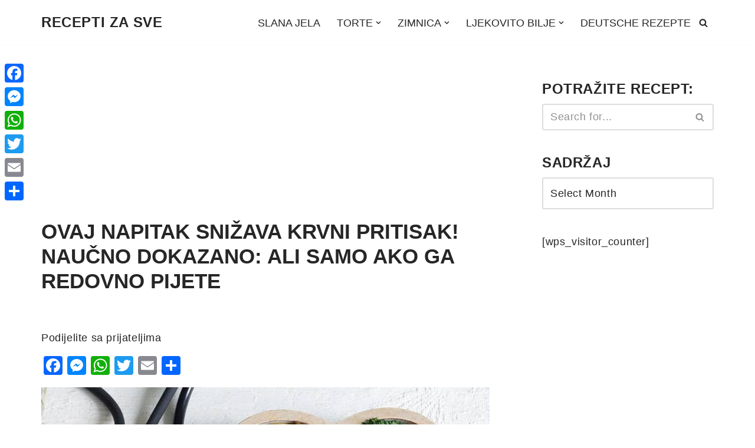

--- FILE ---
content_type: text/html; charset=utf-8
request_url: https://www.google.com/recaptcha/api2/aframe
body_size: 264
content:
<!DOCTYPE HTML><html><head><meta http-equiv="content-type" content="text/html; charset=UTF-8"></head><body><script nonce="gDisq1XvU4hc0IlBVH8aIg">/** Anti-fraud and anti-abuse applications only. See google.com/recaptcha */ try{var clients={'sodar':'https://pagead2.googlesyndication.com/pagead/sodar?'};window.addEventListener("message",function(a){try{if(a.source===window.parent){var b=JSON.parse(a.data);var c=clients[b['id']];if(c){var d=document.createElement('img');d.src=c+b['params']+'&rc='+(localStorage.getItem("rc::a")?sessionStorage.getItem("rc::b"):"");window.document.body.appendChild(d);sessionStorage.setItem("rc::e",parseInt(sessionStorage.getItem("rc::e")||0)+1);localStorage.setItem("rc::h",'1769270462222');}}}catch(b){}});window.parent.postMessage("_grecaptcha_ready", "*");}catch(b){}</script></body></html>

--- FILE ---
content_type: application/javascript; charset=utf-8
request_url: https://fundingchoicesmessages.google.com/f/AGSKWxXA6vtTlix88bLK3WsfnBaU11diwbATgFiEel0eC85zW9rpGT3tN2nMimoPz7TACAMObJaS50U1obUb65R0S2n282AfFCMS7zd6vdlEoDz9Gllf_F2DJBWjaTmoUVLrJM8nK47yB2wwXgD_f5RzynzL1j-5QzLEJ24hsi9ooRZ8nQ6a3wWfY7rBfre9/__skybannerview./ad-top-/advertisementrotation./homepage_ad_/adutil.
body_size: -1290
content:
window['ffe5f732-805b-4c1a-bc41-b805aaf7046c'] = true;